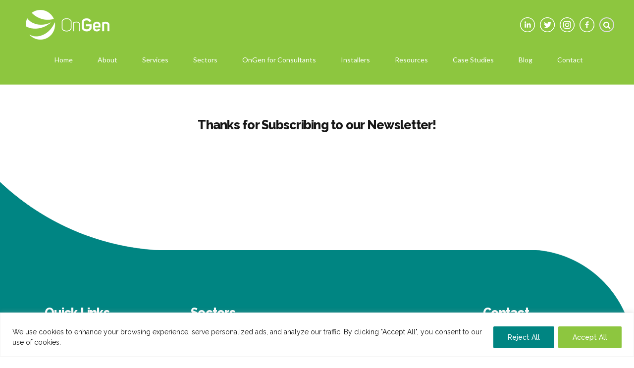

--- FILE ---
content_type: text/javascript
request_url: https://ongen.co.uk/wp-content/themes/codiqa/bold-page-builder/content_elements_misc/js/bt_bb_content_slider_count_items.js?ver=6.5.7
body_size: -147
content:
(function( $ ) {

	$( '.slick-slider' ).each(function() {
		$( this ).on('init reInit', function (event, slick, currentSlide, nextSlide) {
			var count = slick.slideCount;
			if ( count < 10 ) {
				count =  "0" + count;
			}
			$( '<li class="bt_bb_content_slider_paging">' + count + '</li>' ).insertAfter( $( this ).find('ul.slick-dots li' ).last() );
		});		
	});
	


})( jQuery );

